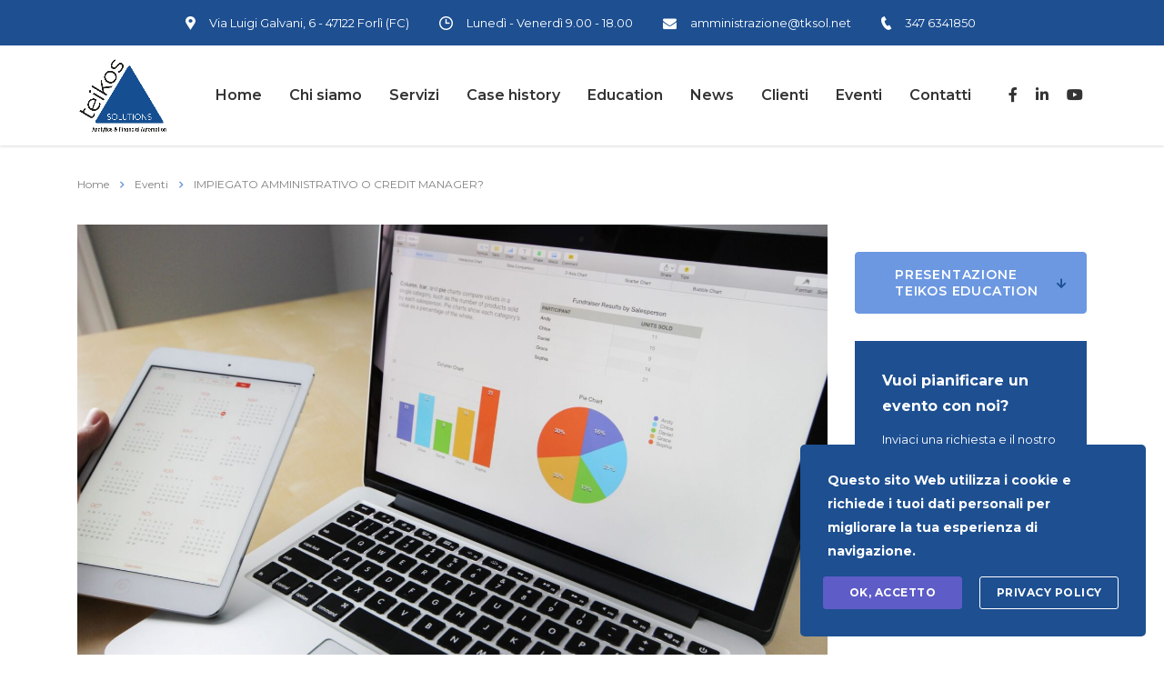

--- FILE ---
content_type: text/html; charset=UTF-8
request_url: https://tksol.net/eventi/impiegato-amministrativo-o-credit-manager/
body_size: 22035
content:
<!DOCTYPE html>
<html dir="ltr" lang="it-IT"
	prefix="og: https://ogp.me/ns#"  class="stm-site-preloader" class="no-js">
<head>
        <meta charset="UTF-8">
    <meta name="viewport" content="width=device-width, initial-scale=1">
    <link rel="profile" href="http://gmpg.org/xfn/11">
    <link rel="pingback" href="https://tksol.net/xmlrpc.php">
    <title>IMPIEGATO AMMINISTRATIVO O CREDIT MANAGER? - Teikos Solutions</title>

		<!-- All in One SEO 4.2.9 - aioseo.com -->
		<meta name="description" content="Impiegato amministrativo o credit manager? Automazione della collection per la gestione del rischio di credito." />
		<meta name="robots" content="max-image-preview:large" />
		<link rel="canonical" href="https://tksol.net/eventi/impiegato-amministrativo-o-credit-manager/" />
		<meta name="generator" content="All in One SEO (AIOSEO) 4.2.9 " />
		<meta property="og:locale" content="it_IT" />
		<meta property="og:site_name" content="Teikos Solutions - Metodologie e Soluzioni per l&#039;Automazione dei processi di Pianificazione Finanziaria e Controllo di Gestione" />
		<meta property="og:type" content="article" />
		<meta property="og:title" content="IMPIEGATO AMMINISTRATIVO O CREDIT MANAGER? - Teikos Solutions" />
		<meta property="og:description" content="Impiegato amministrativo o credit manager? Automazione della collection per la gestione del rischio di credito." />
		<meta property="og:url" content="https://tksol.net/eventi/impiegato-amministrativo-o-credit-manager/" />
		<meta property="article:published_time" content="2023-04-05T13:37:02+00:00" />
		<meta property="article:modified_time" content="2024-03-04T10:40:25+00:00" />
		<meta name="twitter:card" content="summary_large_image" />
		<meta name="twitter:title" content="IMPIEGATO AMMINISTRATIVO O CREDIT MANAGER? - Teikos Solutions" />
		<meta name="twitter:description" content="Impiegato amministrativo o credit manager? Automazione della collection per la gestione del rischio di credito." />
		<script type="application/ld+json" class="aioseo-schema">
			{"@context":"https:\/\/schema.org","@graph":[{"@type":"BreadcrumbList","@id":"https:\/\/tksol.net\/eventi\/impiegato-amministrativo-o-credit-manager\/#breadcrumblist","itemListElement":[{"@type":"ListItem","@id":"https:\/\/tksol.net\/#listItem","position":1,"item":{"@type":"WebPage","@id":"https:\/\/tksol.net\/","name":"Home","description":"Teikos Solutions realizza progetti di automazione dei processi di pianificazione economico finanziaria e controllo di gestione.","url":"https:\/\/tksol.net\/"},"nextItem":"https:\/\/tksol.net\/eventi\/impiegato-amministrativo-o-credit-manager\/#listItem"},{"@type":"ListItem","@id":"https:\/\/tksol.net\/eventi\/impiegato-amministrativo-o-credit-manager\/#listItem","position":2,"item":{"@type":"WebPage","@id":"https:\/\/tksol.net\/eventi\/impiegato-amministrativo-o-credit-manager\/","name":"IMPIEGATO AMMINISTRATIVO O CREDIT MANAGER?","description":"Impiegato amministrativo o credit manager? Automazione della collection per la gestione del rischio di credito.","url":"https:\/\/tksol.net\/eventi\/impiegato-amministrativo-o-credit-manager\/"},"previousItem":"https:\/\/tksol.net\/#listItem"}]},{"@type":"Organization","@id":"https:\/\/tksol.net\/#organization","name":"Teikos Solutions","url":"https:\/\/tksol.net\/"},{"@type":"Person","@id":"https:\/\/tksol.net\/author\/webmaster\/#author","url":"https:\/\/tksol.net\/author\/webmaster\/","name":"MARCO MARESI","image":{"@type":"ImageObject","@id":"https:\/\/tksol.net\/eventi\/impiegato-amministrativo-o-credit-manager\/#authorImage","url":"https:\/\/secure.gravatar.com\/avatar\/427ab28c96f866318c2a0166556d12f4?s=96&d=identicon&r=g","width":96,"height":96,"caption":"MARCO MARESI"}},{"@type":"WebPage","@id":"https:\/\/tksol.net\/eventi\/impiegato-amministrativo-o-credit-manager\/#webpage","url":"https:\/\/tksol.net\/eventi\/impiegato-amministrativo-o-credit-manager\/","name":"IMPIEGATO AMMINISTRATIVO O CREDIT MANAGER? - Teikos Solutions","description":"Impiegato amministrativo o credit manager? Automazione della collection per la gestione del rischio di credito.","inLanguage":"it-IT","isPartOf":{"@id":"https:\/\/tksol.net\/#website"},"breadcrumb":{"@id":"https:\/\/tksol.net\/eventi\/impiegato-amministrativo-o-credit-manager\/#breadcrumblist"},"author":{"@id":"https:\/\/tksol.net\/author\/webmaster\/#author"},"creator":{"@id":"https:\/\/tksol.net\/author\/webmaster\/#author"},"image":{"@type":"ImageObject","url":"https:\/\/tksol.net\/wp-content\/uploads\/2019\/09\/credit-scaled.jpg","@id":"https:\/\/tksol.net\/#mainImage","width":2560,"height":1707,"caption":"power bi"},"primaryImageOfPage":{"@id":"https:\/\/tksol.net\/eventi\/impiegato-amministrativo-o-credit-manager\/#mainImage"},"datePublished":"2023-04-05T13:37:02+00:00","dateModified":"2024-03-04T10:40:25+00:00"},{"@type":"WebSite","@id":"https:\/\/tksol.net\/#website","url":"https:\/\/tksol.net\/","name":"Teikos Solutions","description":"Metodologie e Soluzioni per l'Automazione dei processi di Pianificazione Finanziaria e Controllo di Gestione","inLanguage":"it-IT","publisher":{"@id":"https:\/\/tksol.net\/#organization"}}]}
		</script>
		<!-- All in One SEO -->

<link rel='dns-prefetch' href='//fonts.googleapis.com' />
<link rel="alternate" type="application/rss+xml" title="Teikos Solutions &raquo; Feed" href="https://tksol.net/feed/" />
<link rel="alternate" type="application/rss+xml" title="Teikos Solutions &raquo; Feed dei commenti" href="https://tksol.net/comments/feed/" />
		<!-- This site uses the Google Analytics by MonsterInsights plugin v8.11.0 - Using Analytics tracking - https://www.monsterinsights.com/ -->
							<script
				src="//www.googletagmanager.com/gtag/js?id=G-4QBNK3JGJL"  data-cfasync="false" data-wpfc-render="false" type="text/javascript" async></script>
			<script data-cfasync="false" data-wpfc-render="false" type="text/javascript">
				var mi_version = '8.11.0';
				var mi_track_user = true;
				var mi_no_track_reason = '';
				
								var disableStrs = [
										'ga-disable-G-4QBNK3JGJL',
														];

				/* Function to detect opted out users */
				function __gtagTrackerIsOptedOut() {
					for (var index = 0; index < disableStrs.length; index++) {
						if (document.cookie.indexOf(disableStrs[index] + '=true') > -1) {
							return true;
						}
					}

					return false;
				}

				/* Disable tracking if the opt-out cookie exists. */
				if (__gtagTrackerIsOptedOut()) {
					for (var index = 0; index < disableStrs.length; index++) {
						window[disableStrs[index]] = true;
					}
				}

				/* Opt-out function */
				function __gtagTrackerOptout() {
					for (var index = 0; index < disableStrs.length; index++) {
						document.cookie = disableStrs[index] + '=true; expires=Thu, 31 Dec 2099 23:59:59 UTC; path=/';
						window[disableStrs[index]] = true;
					}
				}

				if ('undefined' === typeof gaOptout) {
					function gaOptout() {
						__gtagTrackerOptout();
					}
				}
								window.dataLayer = window.dataLayer || [];

				window.MonsterInsightsDualTracker = {
					helpers: {},
					trackers: {},
				};
				if (mi_track_user) {
					function __gtagDataLayer() {
						dataLayer.push(arguments);
					}

					function __gtagTracker(type, name, parameters) {
						if (!parameters) {
							parameters = {};
						}

						if (parameters.send_to) {
							__gtagDataLayer.apply(null, arguments);
							return;
						}

						if (type === 'event') {
														parameters.send_to = monsterinsights_frontend.v4_id;
							var hookName = name;
							if (typeof parameters['event_category'] !== 'undefined') {
								hookName = parameters['event_category'] + ':' + name;
							}

							if (typeof MonsterInsightsDualTracker.trackers[hookName] !== 'undefined') {
								MonsterInsightsDualTracker.trackers[hookName](parameters);
							} else {
								__gtagDataLayer('event', name, parameters);
							}
							
													} else {
							__gtagDataLayer.apply(null, arguments);
						}
					}

					__gtagTracker('js', new Date());
					__gtagTracker('set', {
						'developer_id.dZGIzZG': true,
											});
										__gtagTracker('config', 'G-4QBNK3JGJL', {"forceSSL":"true","link_attribution":"true"} );
															window.gtag = __gtagTracker;										(function () {
						/* https://developers.google.com/analytics/devguides/collection/analyticsjs/ */
						/* ga and __gaTracker compatibility shim. */
						var noopfn = function () {
							return null;
						};
						var newtracker = function () {
							return new Tracker();
						};
						var Tracker = function () {
							return null;
						};
						var p = Tracker.prototype;
						p.get = noopfn;
						p.set = noopfn;
						p.send = function () {
							var args = Array.prototype.slice.call(arguments);
							args.unshift('send');
							__gaTracker.apply(null, args);
						};
						var __gaTracker = function () {
							var len = arguments.length;
							if (len === 0) {
								return;
							}
							var f = arguments[len - 1];
							if (typeof f !== 'object' || f === null || typeof f.hitCallback !== 'function') {
								if ('send' === arguments[0]) {
									var hitConverted, hitObject = false, action;
									if ('event' === arguments[1]) {
										if ('undefined' !== typeof arguments[3]) {
											hitObject = {
												'eventAction': arguments[3],
												'eventCategory': arguments[2],
												'eventLabel': arguments[4],
												'value': arguments[5] ? arguments[5] : 1,
											}
										}
									}
									if ('pageview' === arguments[1]) {
										if ('undefined' !== typeof arguments[2]) {
											hitObject = {
												'eventAction': 'page_view',
												'page_path': arguments[2],
											}
										}
									}
									if (typeof arguments[2] === 'object') {
										hitObject = arguments[2];
									}
									if (typeof arguments[5] === 'object') {
										Object.assign(hitObject, arguments[5]);
									}
									if ('undefined' !== typeof arguments[1].hitType) {
										hitObject = arguments[1];
										if ('pageview' === hitObject.hitType) {
											hitObject.eventAction = 'page_view';
										}
									}
									if (hitObject) {
										action = 'timing' === arguments[1].hitType ? 'timing_complete' : hitObject.eventAction;
										hitConverted = mapArgs(hitObject);
										__gtagTracker('event', action, hitConverted);
									}
								}
								return;
							}

							function mapArgs(args) {
								var arg, hit = {};
								var gaMap = {
									'eventCategory': 'event_category',
									'eventAction': 'event_action',
									'eventLabel': 'event_label',
									'eventValue': 'event_value',
									'nonInteraction': 'non_interaction',
									'timingCategory': 'event_category',
									'timingVar': 'name',
									'timingValue': 'value',
									'timingLabel': 'event_label',
									'page': 'page_path',
									'location': 'page_location',
									'title': 'page_title',
								};
								for (arg in args) {
																		if (!(!args.hasOwnProperty(arg) || !gaMap.hasOwnProperty(arg))) {
										hit[gaMap[arg]] = args[arg];
									} else {
										hit[arg] = args[arg];
									}
								}
								return hit;
							}

							try {
								f.hitCallback();
							} catch (ex) {
							}
						};
						__gaTracker.create = newtracker;
						__gaTracker.getByName = newtracker;
						__gaTracker.getAll = function () {
							return [];
						};
						__gaTracker.remove = noopfn;
						__gaTracker.loaded = true;
						window['__gaTracker'] = __gaTracker;
					})();
									} else {
										console.log("");
					(function () {
						function __gtagTracker() {
							return null;
						}

						window['__gtagTracker'] = __gtagTracker;
						window['gtag'] = __gtagTracker;
					})();
									}
			</script>
				<!-- / Google Analytics by MonsterInsights -->
		<script type="text/javascript">
window._wpemojiSettings = {"baseUrl":"https:\/\/s.w.org\/images\/core\/emoji\/14.0.0\/72x72\/","ext":".png","svgUrl":"https:\/\/s.w.org\/images\/core\/emoji\/14.0.0\/svg\/","svgExt":".svg","source":{"concatemoji":"https:\/\/tksol.net\/wp-includes\/js\/wp-emoji-release.min.js?ver=6.2.8"}};
/*! This file is auto-generated */
!function(e,a,t){var n,r,o,i=a.createElement("canvas"),p=i.getContext&&i.getContext("2d");function s(e,t){p.clearRect(0,0,i.width,i.height),p.fillText(e,0,0);e=i.toDataURL();return p.clearRect(0,0,i.width,i.height),p.fillText(t,0,0),e===i.toDataURL()}function c(e){var t=a.createElement("script");t.src=e,t.defer=t.type="text/javascript",a.getElementsByTagName("head")[0].appendChild(t)}for(o=Array("flag","emoji"),t.supports={everything:!0,everythingExceptFlag:!0},r=0;r<o.length;r++)t.supports[o[r]]=function(e){if(p&&p.fillText)switch(p.textBaseline="top",p.font="600 32px Arial",e){case"flag":return s("\ud83c\udff3\ufe0f\u200d\u26a7\ufe0f","\ud83c\udff3\ufe0f\u200b\u26a7\ufe0f")?!1:!s("\ud83c\uddfa\ud83c\uddf3","\ud83c\uddfa\u200b\ud83c\uddf3")&&!s("\ud83c\udff4\udb40\udc67\udb40\udc62\udb40\udc65\udb40\udc6e\udb40\udc67\udb40\udc7f","\ud83c\udff4\u200b\udb40\udc67\u200b\udb40\udc62\u200b\udb40\udc65\u200b\udb40\udc6e\u200b\udb40\udc67\u200b\udb40\udc7f");case"emoji":return!s("\ud83e\udef1\ud83c\udffb\u200d\ud83e\udef2\ud83c\udfff","\ud83e\udef1\ud83c\udffb\u200b\ud83e\udef2\ud83c\udfff")}return!1}(o[r]),t.supports.everything=t.supports.everything&&t.supports[o[r]],"flag"!==o[r]&&(t.supports.everythingExceptFlag=t.supports.everythingExceptFlag&&t.supports[o[r]]);t.supports.everythingExceptFlag=t.supports.everythingExceptFlag&&!t.supports.flag,t.DOMReady=!1,t.readyCallback=function(){t.DOMReady=!0},t.supports.everything||(n=function(){t.readyCallback()},a.addEventListener?(a.addEventListener("DOMContentLoaded",n,!1),e.addEventListener("load",n,!1)):(e.attachEvent("onload",n),a.attachEvent("onreadystatechange",function(){"complete"===a.readyState&&t.readyCallback()})),(e=t.source||{}).concatemoji?c(e.concatemoji):e.wpemoji&&e.twemoji&&(c(e.twemoji),c(e.wpemoji)))}(window,document,window._wpemojiSettings);
</script>
<style type="text/css">
img.wp-smiley,
img.emoji {
	display: inline !important;
	border: none !important;
	box-shadow: none !important;
	height: 1em !important;
	width: 1em !important;
	margin: 0 0.07em !important;
	vertical-align: -0.1em !important;
	background: none !important;
	padding: 0 !important;
}
</style>
	<link rel='stylesheet' id='sbi_styles-css' href='https://tksol.net/wp-content/plugins/instagram-feed/css/sbi-styles.min.css?ver=6.0.6' type='text/css' media='all' />
<link rel='stylesheet' id='wp-block-library-css' href='https://tksol.net/wp-includes/css/dist/block-library/style.min.css?ver=6.2.8' type='text/css' media='all' />
<link rel='stylesheet' id='wc-blocks-vendors-style-css' href='https://tksol.net/wp-content/plugins/woocommerce/packages/woocommerce-blocks/build/wc-blocks-vendors-style.css?ver=7.8.3' type='text/css' media='all' />
<link rel='stylesheet' id='wc-blocks-style-css' href='https://tksol.net/wp-content/plugins/woocommerce/packages/woocommerce-blocks/build/wc-blocks-style.css?ver=7.8.3' type='text/css' media='all' />
<link rel='stylesheet' id='classic-theme-styles-css' href='https://tksol.net/wp-includes/css/classic-themes.min.css?ver=6.2.8' type='text/css' media='all' />
<style id='global-styles-inline-css' type='text/css'>
body{--wp--preset--color--black: #000000;--wp--preset--color--cyan-bluish-gray: #abb8c3;--wp--preset--color--white: #ffffff;--wp--preset--color--pale-pink: #f78da7;--wp--preset--color--vivid-red: #cf2e2e;--wp--preset--color--luminous-vivid-orange: #ff6900;--wp--preset--color--luminous-vivid-amber: #fcb900;--wp--preset--color--light-green-cyan: #7bdcb5;--wp--preset--color--vivid-green-cyan: #00d084;--wp--preset--color--pale-cyan-blue: #8ed1fc;--wp--preset--color--vivid-cyan-blue: #0693e3;--wp--preset--color--vivid-purple: #9b51e0;--wp--preset--gradient--vivid-cyan-blue-to-vivid-purple: linear-gradient(135deg,rgba(6,147,227,1) 0%,rgb(155,81,224) 100%);--wp--preset--gradient--light-green-cyan-to-vivid-green-cyan: linear-gradient(135deg,rgb(122,220,180) 0%,rgb(0,208,130) 100%);--wp--preset--gradient--luminous-vivid-amber-to-luminous-vivid-orange: linear-gradient(135deg,rgba(252,185,0,1) 0%,rgba(255,105,0,1) 100%);--wp--preset--gradient--luminous-vivid-orange-to-vivid-red: linear-gradient(135deg,rgba(255,105,0,1) 0%,rgb(207,46,46) 100%);--wp--preset--gradient--very-light-gray-to-cyan-bluish-gray: linear-gradient(135deg,rgb(238,238,238) 0%,rgb(169,184,195) 100%);--wp--preset--gradient--cool-to-warm-spectrum: linear-gradient(135deg,rgb(74,234,220) 0%,rgb(151,120,209) 20%,rgb(207,42,186) 40%,rgb(238,44,130) 60%,rgb(251,105,98) 80%,rgb(254,248,76) 100%);--wp--preset--gradient--blush-light-purple: linear-gradient(135deg,rgb(255,206,236) 0%,rgb(152,150,240) 100%);--wp--preset--gradient--blush-bordeaux: linear-gradient(135deg,rgb(254,205,165) 0%,rgb(254,45,45) 50%,rgb(107,0,62) 100%);--wp--preset--gradient--luminous-dusk: linear-gradient(135deg,rgb(255,203,112) 0%,rgb(199,81,192) 50%,rgb(65,88,208) 100%);--wp--preset--gradient--pale-ocean: linear-gradient(135deg,rgb(255,245,203) 0%,rgb(182,227,212) 50%,rgb(51,167,181) 100%);--wp--preset--gradient--electric-grass: linear-gradient(135deg,rgb(202,248,128) 0%,rgb(113,206,126) 100%);--wp--preset--gradient--midnight: linear-gradient(135deg,rgb(2,3,129) 0%,rgb(40,116,252) 100%);--wp--preset--duotone--dark-grayscale: url('#wp-duotone-dark-grayscale');--wp--preset--duotone--grayscale: url('#wp-duotone-grayscale');--wp--preset--duotone--purple-yellow: url('#wp-duotone-purple-yellow');--wp--preset--duotone--blue-red: url('#wp-duotone-blue-red');--wp--preset--duotone--midnight: url('#wp-duotone-midnight');--wp--preset--duotone--magenta-yellow: url('#wp-duotone-magenta-yellow');--wp--preset--duotone--purple-green: url('#wp-duotone-purple-green');--wp--preset--duotone--blue-orange: url('#wp-duotone-blue-orange');--wp--preset--font-size--small: 13px;--wp--preset--font-size--medium: 20px;--wp--preset--font-size--large: 36px;--wp--preset--font-size--x-large: 42px;--wp--preset--spacing--20: 0.44rem;--wp--preset--spacing--30: 0.67rem;--wp--preset--spacing--40: 1rem;--wp--preset--spacing--50: 1.5rem;--wp--preset--spacing--60: 2.25rem;--wp--preset--spacing--70: 3.38rem;--wp--preset--spacing--80: 5.06rem;--wp--preset--shadow--natural: 6px 6px 9px rgba(0, 0, 0, 0.2);--wp--preset--shadow--deep: 12px 12px 50px rgba(0, 0, 0, 0.4);--wp--preset--shadow--sharp: 6px 6px 0px rgba(0, 0, 0, 0.2);--wp--preset--shadow--outlined: 6px 6px 0px -3px rgba(255, 255, 255, 1), 6px 6px rgba(0, 0, 0, 1);--wp--preset--shadow--crisp: 6px 6px 0px rgba(0, 0, 0, 1);}:where(.is-layout-flex){gap: 0.5em;}body .is-layout-flow > .alignleft{float: left;margin-inline-start: 0;margin-inline-end: 2em;}body .is-layout-flow > .alignright{float: right;margin-inline-start: 2em;margin-inline-end: 0;}body .is-layout-flow > .aligncenter{margin-left: auto !important;margin-right: auto !important;}body .is-layout-constrained > .alignleft{float: left;margin-inline-start: 0;margin-inline-end: 2em;}body .is-layout-constrained > .alignright{float: right;margin-inline-start: 2em;margin-inline-end: 0;}body .is-layout-constrained > .aligncenter{margin-left: auto !important;margin-right: auto !important;}body .is-layout-constrained > :where(:not(.alignleft):not(.alignright):not(.alignfull)){max-width: var(--wp--style--global--content-size);margin-left: auto !important;margin-right: auto !important;}body .is-layout-constrained > .alignwide{max-width: var(--wp--style--global--wide-size);}body .is-layout-flex{display: flex;}body .is-layout-flex{flex-wrap: wrap;align-items: center;}body .is-layout-flex > *{margin: 0;}:where(.wp-block-columns.is-layout-flex){gap: 2em;}.has-black-color{color: var(--wp--preset--color--black) !important;}.has-cyan-bluish-gray-color{color: var(--wp--preset--color--cyan-bluish-gray) !important;}.has-white-color{color: var(--wp--preset--color--white) !important;}.has-pale-pink-color{color: var(--wp--preset--color--pale-pink) !important;}.has-vivid-red-color{color: var(--wp--preset--color--vivid-red) !important;}.has-luminous-vivid-orange-color{color: var(--wp--preset--color--luminous-vivid-orange) !important;}.has-luminous-vivid-amber-color{color: var(--wp--preset--color--luminous-vivid-amber) !important;}.has-light-green-cyan-color{color: var(--wp--preset--color--light-green-cyan) !important;}.has-vivid-green-cyan-color{color: var(--wp--preset--color--vivid-green-cyan) !important;}.has-pale-cyan-blue-color{color: var(--wp--preset--color--pale-cyan-blue) !important;}.has-vivid-cyan-blue-color{color: var(--wp--preset--color--vivid-cyan-blue) !important;}.has-vivid-purple-color{color: var(--wp--preset--color--vivid-purple) !important;}.has-black-background-color{background-color: var(--wp--preset--color--black) !important;}.has-cyan-bluish-gray-background-color{background-color: var(--wp--preset--color--cyan-bluish-gray) !important;}.has-white-background-color{background-color: var(--wp--preset--color--white) !important;}.has-pale-pink-background-color{background-color: var(--wp--preset--color--pale-pink) !important;}.has-vivid-red-background-color{background-color: var(--wp--preset--color--vivid-red) !important;}.has-luminous-vivid-orange-background-color{background-color: var(--wp--preset--color--luminous-vivid-orange) !important;}.has-luminous-vivid-amber-background-color{background-color: var(--wp--preset--color--luminous-vivid-amber) !important;}.has-light-green-cyan-background-color{background-color: var(--wp--preset--color--light-green-cyan) !important;}.has-vivid-green-cyan-background-color{background-color: var(--wp--preset--color--vivid-green-cyan) !important;}.has-pale-cyan-blue-background-color{background-color: var(--wp--preset--color--pale-cyan-blue) !important;}.has-vivid-cyan-blue-background-color{background-color: var(--wp--preset--color--vivid-cyan-blue) !important;}.has-vivid-purple-background-color{background-color: var(--wp--preset--color--vivid-purple) !important;}.has-black-border-color{border-color: var(--wp--preset--color--black) !important;}.has-cyan-bluish-gray-border-color{border-color: var(--wp--preset--color--cyan-bluish-gray) !important;}.has-white-border-color{border-color: var(--wp--preset--color--white) !important;}.has-pale-pink-border-color{border-color: var(--wp--preset--color--pale-pink) !important;}.has-vivid-red-border-color{border-color: var(--wp--preset--color--vivid-red) !important;}.has-luminous-vivid-orange-border-color{border-color: var(--wp--preset--color--luminous-vivid-orange) !important;}.has-luminous-vivid-amber-border-color{border-color: var(--wp--preset--color--luminous-vivid-amber) !important;}.has-light-green-cyan-border-color{border-color: var(--wp--preset--color--light-green-cyan) !important;}.has-vivid-green-cyan-border-color{border-color: var(--wp--preset--color--vivid-green-cyan) !important;}.has-pale-cyan-blue-border-color{border-color: var(--wp--preset--color--pale-cyan-blue) !important;}.has-vivid-cyan-blue-border-color{border-color: var(--wp--preset--color--vivid-cyan-blue) !important;}.has-vivid-purple-border-color{border-color: var(--wp--preset--color--vivid-purple) !important;}.has-vivid-cyan-blue-to-vivid-purple-gradient-background{background: var(--wp--preset--gradient--vivid-cyan-blue-to-vivid-purple) !important;}.has-light-green-cyan-to-vivid-green-cyan-gradient-background{background: var(--wp--preset--gradient--light-green-cyan-to-vivid-green-cyan) !important;}.has-luminous-vivid-amber-to-luminous-vivid-orange-gradient-background{background: var(--wp--preset--gradient--luminous-vivid-amber-to-luminous-vivid-orange) !important;}.has-luminous-vivid-orange-to-vivid-red-gradient-background{background: var(--wp--preset--gradient--luminous-vivid-orange-to-vivid-red) !important;}.has-very-light-gray-to-cyan-bluish-gray-gradient-background{background: var(--wp--preset--gradient--very-light-gray-to-cyan-bluish-gray) !important;}.has-cool-to-warm-spectrum-gradient-background{background: var(--wp--preset--gradient--cool-to-warm-spectrum) !important;}.has-blush-light-purple-gradient-background{background: var(--wp--preset--gradient--blush-light-purple) !important;}.has-blush-bordeaux-gradient-background{background: var(--wp--preset--gradient--blush-bordeaux) !important;}.has-luminous-dusk-gradient-background{background: var(--wp--preset--gradient--luminous-dusk) !important;}.has-pale-ocean-gradient-background{background: var(--wp--preset--gradient--pale-ocean) !important;}.has-electric-grass-gradient-background{background: var(--wp--preset--gradient--electric-grass) !important;}.has-midnight-gradient-background{background: var(--wp--preset--gradient--midnight) !important;}.has-small-font-size{font-size: var(--wp--preset--font-size--small) !important;}.has-medium-font-size{font-size: var(--wp--preset--font-size--medium) !important;}.has-large-font-size{font-size: var(--wp--preset--font-size--large) !important;}.has-x-large-font-size{font-size: var(--wp--preset--font-size--x-large) !important;}
.wp-block-navigation a:where(:not(.wp-element-button)){color: inherit;}
:where(.wp-block-columns.is-layout-flex){gap: 2em;}
.wp-block-pullquote{font-size: 1.5em;line-height: 1.6;}
</style>
<link rel='stylesheet' id='contact-form-7-css' href='https://tksol.net/wp-content/plugins/contact-form-7/includes/css/styles.css?ver=5.7.7' type='text/css' media='all' />
<style id='contact-form-7-inline-css' type='text/css'>
.wpcf7 .wpcf7-recaptcha iframe {margin-bottom: 0;}.wpcf7 .wpcf7-recaptcha[data-align="center"] > div {margin: 0 auto;}.wpcf7 .wpcf7-recaptcha[data-align="right"] > div {margin: 0 0 0 auto;}
</style>
<link rel='stylesheet' id='stm-stm-css' href='https://tksol.net/wp-content/uploads/stm_fonts/stm/stm.css?ver=1.0' type='text/css' media='all' />
<link rel='stylesheet' id='stm_zoom_main-css' href='https://tksol.net/wp-content/plugins/eroom-zoom-meetings-webinar/assets/css/frontend/main.css?ver=1.4.0' type='text/css' media='all' />
<link rel='stylesheet' id='tp_twitter_plugin_css-css' href='https://tksol.net/wp-content/plugins/recent-tweets-widget/tp_twitter_plugin.css?ver=1.0' type='text/css' media='screen' />
<link rel='stylesheet' id='woocommerce-layout-css' href='https://tksol.net/wp-content/plugins/woocommerce/assets/css/woocommerce-layout.css?ver=6.7.0' type='text/css' media='all' />
<link rel='stylesheet' id='woocommerce-smallscreen-css' href='https://tksol.net/wp-content/plugins/woocommerce/assets/css/woocommerce-smallscreen.css?ver=6.7.0' type='text/css' media='only screen and (max-width: 768px)' />
<link rel='stylesheet' id='woocommerce-general-css' href='https://tksol.net/wp-content/plugins/woocommerce/assets/css/woocommerce.css?ver=6.7.0' type='text/css' media='all' />
<style id='woocommerce-inline-inline-css' type='text/css'>
.woocommerce form .form-row .required { visibility: visible; }
</style>
<link rel='stylesheet' id='font-awesome-min-css' href='https://tksol.net/wp-content/plugins/eroom-zoom-meetings-webinar/nuxy/metaboxes/assets/vendors/font-awesome.min.css?ver=1768923959' type='text/css' media='all' />
<link rel='stylesheet' id='stm-gdpr-styles-css' href='https://tksol.net/wp-content/plugins/stm-gdpr-compliance/assets/css/styles.css?ver=6.2.8' type='text/css' media='all' />
<link rel='stylesheet' id='bootstrap-css' href='https://tksol.net/wp-content/themes/consulting/assets/css/bootstrap.min.css?ver=6.3.1' type='text/css' media='all' />
<link rel='stylesheet' id='vc_font_awesome_5_shims-css' href='https://tksol.net/wp-content/plugins/js_composer/assets/lib/bower/font-awesome/css/v4-shims.min.css?ver=6.9.0' type='text/css' media='all' />
<style id='vc_font_awesome_5_shims-inline-css' type='text/css'>
body #wrapper .fa.fa-facebook{font-family:'Font Awesome 5 Brands' !important;}
</style>
<link rel='stylesheet' id='vc_font_awesome_5-css' href='https://tksol.net/wp-content/plugins/js_composer/assets/lib/bower/font-awesome/css/all.min.css?ver=6.9.0' type='text/css' media='all' />
<style id='vc_font_awesome_5-inline-css' type='text/css'>
body #wrapper .fa.fa-map-marker{font-family:'FontAwesome' !important;} body .fa.fa-map-marker:before{content:"\f041"}
</style>
<link rel='stylesheet' id='font-awesome-css' href='https://tksol.net/wp-content/themes/consulting/assets/css/font-awesome.min.css?ver=6.3.1' type='text/css' media='all' />
<link rel='stylesheet' id='consulting-style-css' href='https://tksol.net/wp-content/themes/consulting/style.css?ver=6.3.1' type='text/css' media='all' />
<link rel='stylesheet' id='consulting-layout-css' href='https://tksol.net/wp-content/themes/consulting/assets/css/layouts/layout_ankara/main.css?ver=6.3.1' type='text/css' media='all' />
<style id='consulting-layout-inline-css' type='text/css'>
.page_title{ color: rgba(255,255,255,1) !important; color: url(http://r) !important; background-repeat: no-repeat !important; background-repeat: url(http://n) !important; }.mtc, .mtc_h:hover{
					color: #333333!important
				}.stc, .stc_h:hover{
					color: #73c73b!important
				}.ttc, .ttc_h:hover{
					color: #607d8b!important
				}.mbc, .mbc_h:hover, .stm-search .stm_widget_search button{
					background-color: #333333!important
				}.sbc, .sbc_h:hover{
					background-color: #73c73b!important
				}.tbc, .tbc_h:hover{
					background-color: #607d8b!important
				}.mbdc, .mbdc_h:hover{
					border-color: #333333!important
				}.sbdc, .sbdc_h:hover{
					border-color: #73c73b!important
				}.tbdc, .tbdc_h:hover{
					border-color: #607d8b!important
				}
</style>
<link rel='stylesheet' id='select2-css' href='https://tksol.net/wp-content/themes/consulting/assets/css/select2.min.css?ver=6.3.1' type='text/css' media='all' />
<link rel='stylesheet' id='header_builder-css' href='https://tksol.net/wp-content/themes/consulting/assets/css/header_builder.css?ver=6.3.1' type='text/css' media='all' />
<link rel='stylesheet' id='consulting-default-font-css' href='https://fonts.googleapis.com/css?family=Montserrat%3A100%2C100italic%2C200%2C200italic%2C300%2C300italic%2Cregular%2Citalic%2C500%2C500italic%2C600%2C600italic%2C700%2C700italic%2C800%2C800italic%2C900%2C900italic&#038;ver=6.3.1' type='text/css' media='all' />
<link rel='stylesheet' id='stm-skin-custom-generated-css' href='https://tksol.net/wp-content/uploads/stm_uploads/skin-custom.css?ver=335117' type='text/css' media='all' />
<link rel='stylesheet' id='consulting-theme-options-css' href='https://tksol.net/wp-content/uploads/stm_uploads/theme_options.css?ver=6.3.1' type='text/css' media='all' />
<link rel='stylesheet' id='consulting-global-styles-css' href='https://tksol.net/wp-content/themes/consulting/assets/css/layouts/global_styles/main.css?ver=6.3.1' type='text/css' media='all' />
<style id='consulting-global-styles-inline-css' type='text/css'>

    
        .elementor-widget-video .eicon-play {
            border-color: #1D4F91;
            background-color: #1D4F91;
        }

        .elementor-widget-wp-widget-nav_menu ul li,
        .elementor-widget-wp-widget-nav_menu ul li a {
            color: #1D4F91;
        }

        .elementor-widget-wp-widget-nav_menu ul li.current-cat:hover>a,
        .elementor-widget-wp-widget-nav_menu ul li.current-cat>a,
        .elementor-widget-wp-widget-nav_menu ul li.current-menu-item:hover>a,
        .elementor-widget-wp-widget-nav_menu ul li.current-menu-item>a,
        .elementor-widget-wp-widget-nav_menu ul li.current_page_item:hover>a,
        .elementor-widget-wp-widget-nav_menu ul li.current_page_item>a,
        .elementor-widget-wp-widget-nav_menu ul li:hover>a {
            border-left-color: #6c98e1;
        }

        div.elementor-widget-button a.elementor-button,
        div.elementor-widget-button .elementor-button {
            background-color: #1D4F91;
        }

        div.elementor-widget-button a.elementor-button:hover,
        div.elementor-widget-button .elementor-button:hover {
            background-color: #1D4F91;
            color: #1D4F91;
        }

        .elementor-default .elementor-text-editor ul:not(.elementor-editor-element-settings) li:before,
        .elementor-default .elementor-widget-text-editor ul:not(.elementor-editor-element-settings) li:before {
            color: #6c98e1;
        }

        .consulting_elementor_wrapper .elementor-tabs .elementor-tabs-content-wrapper .elementor-tab-mobile-title,
        .consulting_elementor_wrapper .elementor-tabs .elementor-tabs-wrapper .elementor-tab-title {
            background-color: #1D4F91;
        }

        .consulting_elementor_wrapper .elementor-tabs .elementor-tabs-content-wrapper .elementor-tab-mobile-title,
        .consulting_elementor_wrapper .elementor-tabs .elementor-tabs-wrapper .elementor-tab-title a {
            color: #1D4F91;
        }

        .consulting_elementor_wrapper .elementor-tabs .elementor-tabs-content-wrapper .elementor-tab-mobile-title.elementor-active,
        .consulting_elementor_wrapper .elementor-tabs .elementor-tabs-wrapper .elementor-tab-title.elementor-active {
            background-color: #1D4F91;
        }

        .consulting_elementor_wrapper .elementor-tabs .elementor-tabs-content-wrapper .elementor-tab-mobile-title.elementor-active,
        .consulting_elementor_wrapper .elementor-tabs .elementor-tabs-wrapper .elementor-tab-title.elementor-active a {
            color: #1D4F91;
        }

        .radial-progress .circle .mask .fill {
            background-color: #1D4F91;
        }

        html body #header .top_bar {
            background-color: rgba(29,79,145,1);
        }
        html body #header .top_bar .container .lang_sel>ul>li .lang_sel_sel,
        html body #header .top_bar .container .lang_sel>ul>li>ul a {
            color: #ffffff;
        }
        html body #header .top_bar .container .lang_sel>ul>li .lang_sel_sel:after {
            border-top: 5px solid #ffffff;
        }
        html body #header .top_bar .container .lang_sel>ul>li>ul {
            background-color: #1D4F91;
        }
        html body #header .top_bar .container .lang_sel>ul>li>ul a:hover {
            background-color: #6c98e1;
        }
        html body #header .top_bar .container .top_bar_cart .count {
            background-color: ;
        }
        html body #header .top_bar .container .top_bar_cart a {
            color: ;
        }
        html body #header .top_bar .container .top_bar_search .search-icon {
            color: ;
        }
        html body #header .top_bar .container .top_bar_socials a {
            color: ;
        }
        html body #header .top_bar .container .top_bar_socials a:hover {
            color: ;
        }
        html body #header .top_bar .container .top_bar_info_wr .top_bar_info li,
        html body #header .top_bar .container .top_bar_info_wr .top_bar_info_switcher ul li a {
            color: #ffffff;
        }
        html body #header .top_bar .container .top_bar_info_wr .top_bar_info_switcher {
            background-color: #1D4F91;
        }
        html body #header .top_bar .container .top_bar_info_wr .top_bar_info_switcher .active:after {
            border-top: 5px solid #1D4F91;
        }
        html body #header .top_bar .container .top_bar_info_wr .top_bar_info_switcher ul {
            background-color: #1D4F91;
        }
        html body #header .top_bar .container .top_bar_info_wr .top_bar_info_switcher ul li a:hover {
            background-color: #6c98e1;
        }

    

    
</style>
<link rel='stylesheet' id='stm_megamenu-css' href='https://tksol.net/wp-content/themes/consulting/inc/megamenu/assets/css/megamenu.css?ver=6.2.8' type='text/css' media='all' />
<link rel='stylesheet' id='js_composer_front-css' href='https://tksol.net/wp-content/plugins/js_composer/assets/css/js_composer.min.css?ver=6.9.0' type='text/css' media='all' />
<link rel='stylesheet' id='stm_hb_main-css' href='https://tksol.net/wp-content/plugins/pearl-header-builder/assets/frontend/assets/css/header/main.css?ver=1.0' type='text/css' media='all' />
<link rel='stylesheet' id='stm_hb_sticky-css' href='https://tksol.net/wp-content/plugins/pearl-header-builder/assets/frontend/assets/vendor/sticky.css?ver=1.0' type='text/css' media='all' />
<link rel='stylesheet' id='fontawesome-css' href='https://tksol.net/wp-content/plugins/pearl-header-builder/assets/frontend/assets/css/font-awesome.min.css?ver=1.0' type='text/css' media='all' />
<script type='text/javascript' src='https://tksol.net/wp-content/plugins/google-analytics-for-wordpress/assets/js/frontend-gtag.min.js?ver=8.11.0' id='monsterinsights-frontend-script-js'></script>
<script data-cfasync="false" data-wpfc-render="false" type="text/javascript" id='monsterinsights-frontend-script-js-extra'>/* <![CDATA[ */
var monsterinsights_frontend = {"js_events_tracking":"true","download_extensions":"doc,pdf,ppt,zip,xls,docx,pptx,xlsx","inbound_paths":"[{\"path\":\"\\\/go\\\/\",\"label\":\"affiliate\"},{\"path\":\"\\\/recommend\\\/\",\"label\":\"affiliate\"}]","home_url":"https:\/\/tksol.net","hash_tracking":"false","ua":"","v4_id":"G-4QBNK3JGJL"};/* ]]> */
</script>
<script type='text/javascript' src='https://tksol.net/wp-includes/js/jquery/jquery.min.js?ver=3.6.4' id='jquery-core-js'></script>
<script type='text/javascript' src='https://tksol.net/wp-includes/js/jquery/jquery-migrate.min.js?ver=3.4.0' id='jquery-migrate-js'></script>
<script type='text/javascript' src='https://tksol.net/wp-content/plugins/woocommerce/assets/js/jquery-blockui/jquery.blockUI.min.js?ver=2.7.0-wc.6.7.0' id='jquery-blockui-js'></script>
<script type='text/javascript' id='wc-add-to-cart-js-extra'>
/* <![CDATA[ */
var wc_add_to_cart_params = {"ajax_url":"\/wp-admin\/admin-ajax.php","wc_ajax_url":"\/?wc-ajax=%%endpoint%%","i18n_view_cart":"Visualizza carrello","cart_url":"https:\/\/tksol.net","is_cart":"","cart_redirect_after_add":"no"};
/* ]]> */
</script>
<script type='text/javascript' src='https://tksol.net/wp-content/plugins/woocommerce/assets/js/frontend/add-to-cart.min.js?ver=6.7.0' id='wc-add-to-cart-js'></script>
<script type='text/javascript' src='https://tksol.net/wp-content/plugins/js_composer/assets/js/vendors/woocommerce-add-to-cart.js?ver=6.9.0' id='vc_woocommerce-add-to-cart-js-js'></script>
<script type='text/javascript' src='https://tksol.net/wp-content/themes/consulting/inc/megamenu/assets/js/megamenu.js?ver=6.2.8' id='stm_megamenu-js'></script>
<link rel="https://api.w.org/" href="https://tksol.net/wp-json/" /><link rel="EditURI" type="application/rsd+xml" title="RSD" href="https://tksol.net/xmlrpc.php?rsd" />
<link rel="wlwmanifest" type="application/wlwmanifest+xml" href="https://tksol.net/wp-includes/wlwmanifest.xml" />
<meta name="generator" content="WordPress 6.2.8" />
<meta name="generator" content="WooCommerce 6.7.0" />
<link rel='shortlink' href='https://tksol.net/?p=8242' />
<link rel="alternate" type="application/json+oembed" href="https://tksol.net/wp-json/oembed/1.0/embed?url=https%3A%2F%2Ftksol.net%2Feventi%2Fimpiegato-amministrativo-o-credit-manager%2F" />
<link rel="alternate" type="text/xml+oembed" href="https://tksol.net/wp-json/oembed/1.0/embed?url=https%3A%2F%2Ftksol.net%2Feventi%2Fimpiegato-amministrativo-o-credit-manager%2F&#038;format=xml" />
<script type="text/javascript">window.ccb_nonces = {"ccb_paypal":"58eb55714a","ccb_stripe":"b38b8966e3","ccb_contact_form":"7971be41c3","ccb_woo_checkout":"a0ebb274bf","ccb_add_order":"6cbc30b515","ccb_orders":"8348939818","ccb_update_order":"d8604c79ed"};</script>		<script>
			var daysStr = "Days";
			var hoursStr = "Hours";
			var minutesStr = "Minutes";
			var secondsStr = "Seconds";
		</script>
			<script type="text/javascript">
		var stm_wpcfto_ajaxurl = 'https://tksol.net/wp-admin/admin-ajax.php';
	</script>

	<style>
		.vue_is_disabled {
			display: none;
		}
	</style>
		<script>
		var stm_wpcfto_nonces = {"wpcfto_save_settings":"ee0f4342cd","get_image_url":"27376d2b8a","wpcfto_upload_file":"67ee1d90ae","wpcfto_search_posts":"e382af0ce9"};
	</script>
			<script type="text/javascript">
			var ajaxurl = 'https://tksol.net/wp-admin/admin-ajax.php';
			var stm_ajax_load_events = 'e26ee89230';
			var stm_ajax_load_portfolio = '0beb7f975e';
			var stm_ajax_add_event_member_sc = '9d4aa91a54';
			var stm_custom_register = 'f430c0b46f';
			var stm_get_prices = 'a3d9026af5';
			var stm_get_history = 'cd07fc51ce';
			var stm_ajax_add_review = '94dbe87c9c';
		</script>
			<noscript><style>.woocommerce-product-gallery{ opacity: 1 !important; }</style></noscript>
	<style type="text/css">.recentcomments a{display:inline !important;padding:0 !important;margin:0 !important;}</style>		<style>
			#wp-admin-bar-consulting_settings			img {
				max-width: 25px;
				vertical-align: top;
				position: relative;
				top: 3px;
			}
		</style>
		<meta name="generator" content="Powered by WPBakery Page Builder - drag and drop page builder for WordPress."/>
<meta name="generator" content="Powered by Slider Revolution 6.5.19 - responsive, Mobile-Friendly Slider Plugin for WordPress with comfortable drag and drop interface." />
<link rel="icon" href="https://tksol.net/wp-content/uploads/2019/09/cropped-Teikos-logo-2022-bianco-32x32.jpg" sizes="32x32" />
<link rel="icon" href="https://tksol.net/wp-content/uploads/2019/09/cropped-Teikos-logo-2022-bianco-192x192.jpg" sizes="192x192" />
<link rel="apple-touch-icon" href="https://tksol.net/wp-content/uploads/2019/09/cropped-Teikos-logo-2022-bianco-180x180.jpg" />
<meta name="msapplication-TileImage" content="https://tksol.net/wp-content/uploads/2019/09/cropped-Teikos-logo-2022-bianco-270x270.jpg" />
<script>function setREVStartSize(e){
			//window.requestAnimationFrame(function() {
				window.RSIW = window.RSIW===undefined ? window.innerWidth : window.RSIW;
				window.RSIH = window.RSIH===undefined ? window.innerHeight : window.RSIH;
				try {
					var pw = document.getElementById(e.c).parentNode.offsetWidth,
						newh;
					pw = pw===0 || isNaN(pw) ? window.RSIW : pw;
					e.tabw = e.tabw===undefined ? 0 : parseInt(e.tabw);
					e.thumbw = e.thumbw===undefined ? 0 : parseInt(e.thumbw);
					e.tabh = e.tabh===undefined ? 0 : parseInt(e.tabh);
					e.thumbh = e.thumbh===undefined ? 0 : parseInt(e.thumbh);
					e.tabhide = e.tabhide===undefined ? 0 : parseInt(e.tabhide);
					e.thumbhide = e.thumbhide===undefined ? 0 : parseInt(e.thumbhide);
					e.mh = e.mh===undefined || e.mh=="" || e.mh==="auto" ? 0 : parseInt(e.mh,0);
					if(e.layout==="fullscreen" || e.l==="fullscreen")
						newh = Math.max(e.mh,window.RSIH);
					else{
						e.gw = Array.isArray(e.gw) ? e.gw : [e.gw];
						for (var i in e.rl) if (e.gw[i]===undefined || e.gw[i]===0) e.gw[i] = e.gw[i-1];
						e.gh = e.el===undefined || e.el==="" || (Array.isArray(e.el) && e.el.length==0)? e.gh : e.el;
						e.gh = Array.isArray(e.gh) ? e.gh : [e.gh];
						for (var i in e.rl) if (e.gh[i]===undefined || e.gh[i]===0) e.gh[i] = e.gh[i-1];
											
						var nl = new Array(e.rl.length),
							ix = 0,
							sl;
						e.tabw = e.tabhide>=pw ? 0 : e.tabw;
						e.thumbw = e.thumbhide>=pw ? 0 : e.thumbw;
						e.tabh = e.tabhide>=pw ? 0 : e.tabh;
						e.thumbh = e.thumbhide>=pw ? 0 : e.thumbh;
						for (var i in e.rl) nl[i] = e.rl[i]<window.RSIW ? 0 : e.rl[i];
						sl = nl[0];
						for (var i in nl) if (sl>nl[i] && nl[i]>0) { sl = nl[i]; ix=i;}
						var m = pw>(e.gw[ix]+e.tabw+e.thumbw) ? 1 : (pw-(e.tabw+e.thumbw)) / (e.gw[ix]);
						newh =  (e.gh[ix] * m) + (e.tabh + e.thumbh);
					}
					var el = document.getElementById(e.c);
					if (el!==null && el) el.style.height = newh+"px";
					el = document.getElementById(e.c+"_wrapper");
					if (el!==null && el) {
						el.style.height = newh+"px";
						el.style.display = "block";
					}
				} catch(e){
					console.log("Failure at Presize of Slider:" + e)
				}
			//});
		  };</script>
<noscript><style> .wpb_animate_when_almost_visible { opacity: 1; }</style></noscript>    </head>
<body class="stm_event-template-default single single-stm_event postid-8242 theme-consulting woocommerce-no-js site_layout_ankara show-mobile-switcher  default_header_builder header_style_2 mobile_grid_landscape vc_sidebar_page eroom-enabled wpb-js-composer js-comp-ver-6.9.0 vc_responsive">

<svg xmlns="http://www.w3.org/2000/svg" viewBox="0 0 0 0" width="0" height="0" focusable="false" role="none" style="visibility: hidden; position: absolute; left: -9999px; overflow: hidden;" ><defs><filter id="wp-duotone-dark-grayscale"><feColorMatrix color-interpolation-filters="sRGB" type="matrix" values=" .299 .587 .114 0 0 .299 .587 .114 0 0 .299 .587 .114 0 0 .299 .587 .114 0 0 " /><feComponentTransfer color-interpolation-filters="sRGB" ><feFuncR type="table" tableValues="0 0.49803921568627" /><feFuncG type="table" tableValues="0 0.49803921568627" /><feFuncB type="table" tableValues="0 0.49803921568627" /><feFuncA type="table" tableValues="1 1" /></feComponentTransfer><feComposite in2="SourceGraphic" operator="in" /></filter></defs></svg><svg xmlns="http://www.w3.org/2000/svg" viewBox="0 0 0 0" width="0" height="0" focusable="false" role="none" style="visibility: hidden; position: absolute; left: -9999px; overflow: hidden;" ><defs><filter id="wp-duotone-grayscale"><feColorMatrix color-interpolation-filters="sRGB" type="matrix" values=" .299 .587 .114 0 0 .299 .587 .114 0 0 .299 .587 .114 0 0 .299 .587 .114 0 0 " /><feComponentTransfer color-interpolation-filters="sRGB" ><feFuncR type="table" tableValues="0 1" /><feFuncG type="table" tableValues="0 1" /><feFuncB type="table" tableValues="0 1" /><feFuncA type="table" tableValues="1 1" /></feComponentTransfer><feComposite in2="SourceGraphic" operator="in" /></filter></defs></svg><svg xmlns="http://www.w3.org/2000/svg" viewBox="0 0 0 0" width="0" height="0" focusable="false" role="none" style="visibility: hidden; position: absolute; left: -9999px; overflow: hidden;" ><defs><filter id="wp-duotone-purple-yellow"><feColorMatrix color-interpolation-filters="sRGB" type="matrix" values=" .299 .587 .114 0 0 .299 .587 .114 0 0 .299 .587 .114 0 0 .299 .587 .114 0 0 " /><feComponentTransfer color-interpolation-filters="sRGB" ><feFuncR type="table" tableValues="0.54901960784314 0.98823529411765" /><feFuncG type="table" tableValues="0 1" /><feFuncB type="table" tableValues="0.71764705882353 0.25490196078431" /><feFuncA type="table" tableValues="1 1" /></feComponentTransfer><feComposite in2="SourceGraphic" operator="in" /></filter></defs></svg><svg xmlns="http://www.w3.org/2000/svg" viewBox="0 0 0 0" width="0" height="0" focusable="false" role="none" style="visibility: hidden; position: absolute; left: -9999px; overflow: hidden;" ><defs><filter id="wp-duotone-blue-red"><feColorMatrix color-interpolation-filters="sRGB" type="matrix" values=" .299 .587 .114 0 0 .299 .587 .114 0 0 .299 .587 .114 0 0 .299 .587 .114 0 0 " /><feComponentTransfer color-interpolation-filters="sRGB" ><feFuncR type="table" tableValues="0 1" /><feFuncG type="table" tableValues="0 0.27843137254902" /><feFuncB type="table" tableValues="0.5921568627451 0.27843137254902" /><feFuncA type="table" tableValues="1 1" /></feComponentTransfer><feComposite in2="SourceGraphic" operator="in" /></filter></defs></svg><svg xmlns="http://www.w3.org/2000/svg" viewBox="0 0 0 0" width="0" height="0" focusable="false" role="none" style="visibility: hidden; position: absolute; left: -9999px; overflow: hidden;" ><defs><filter id="wp-duotone-midnight"><feColorMatrix color-interpolation-filters="sRGB" type="matrix" values=" .299 .587 .114 0 0 .299 .587 .114 0 0 .299 .587 .114 0 0 .299 .587 .114 0 0 " /><feComponentTransfer color-interpolation-filters="sRGB" ><feFuncR type="table" tableValues="0 0" /><feFuncG type="table" tableValues="0 0.64705882352941" /><feFuncB type="table" tableValues="0 1" /><feFuncA type="table" tableValues="1 1" /></feComponentTransfer><feComposite in2="SourceGraphic" operator="in" /></filter></defs></svg><svg xmlns="http://www.w3.org/2000/svg" viewBox="0 0 0 0" width="0" height="0" focusable="false" role="none" style="visibility: hidden; position: absolute; left: -9999px; overflow: hidden;" ><defs><filter id="wp-duotone-magenta-yellow"><feColorMatrix color-interpolation-filters="sRGB" type="matrix" values=" .299 .587 .114 0 0 .299 .587 .114 0 0 .299 .587 .114 0 0 .299 .587 .114 0 0 " /><feComponentTransfer color-interpolation-filters="sRGB" ><feFuncR type="table" tableValues="0.78039215686275 1" /><feFuncG type="table" tableValues="0 0.94901960784314" /><feFuncB type="table" tableValues="0.35294117647059 0.47058823529412" /><feFuncA type="table" tableValues="1 1" /></feComponentTransfer><feComposite in2="SourceGraphic" operator="in" /></filter></defs></svg><svg xmlns="http://www.w3.org/2000/svg" viewBox="0 0 0 0" width="0" height="0" focusable="false" role="none" style="visibility: hidden; position: absolute; left: -9999px; overflow: hidden;" ><defs><filter id="wp-duotone-purple-green"><feColorMatrix color-interpolation-filters="sRGB" type="matrix" values=" .299 .587 .114 0 0 .299 .587 .114 0 0 .299 .587 .114 0 0 .299 .587 .114 0 0 " /><feComponentTransfer color-interpolation-filters="sRGB" ><feFuncR type="table" tableValues="0.65098039215686 0.40392156862745" /><feFuncG type="table" tableValues="0 1" /><feFuncB type="table" tableValues="0.44705882352941 0.4" /><feFuncA type="table" tableValues="1 1" /></feComponentTransfer><feComposite in2="SourceGraphic" operator="in" /></filter></defs></svg><svg xmlns="http://www.w3.org/2000/svg" viewBox="0 0 0 0" width="0" height="0" focusable="false" role="none" style="visibility: hidden; position: absolute; left: -9999px; overflow: hidden;" ><defs><filter id="wp-duotone-blue-orange"><feColorMatrix color-interpolation-filters="sRGB" type="matrix" values=" .299 .587 .114 0 0 .299 .587 .114 0 0 .299 .587 .114 0 0 .299 .587 .114 0 0 " /><feComponentTransfer color-interpolation-filters="sRGB" ><feFuncR type="table" tableValues="0.098039215686275 1" /><feFuncG type="table" tableValues="0 0.66274509803922" /><feFuncB type="table" tableValues="0.84705882352941 0.41960784313725" /><feFuncA type="table" tableValues="1 1" /></feComponentTransfer><feComposite in2="SourceGraphic" operator="in" /></filter></defs></svg>
    <div id="wrapper">

        <div id="fullpage" class="content_wrapper">
	<div id="menu_toggle_button" style="display: none;">
		<button>&nbsp;</button>
	</div>
    <header id="header">
        <div class="top_bar   mobile_socials_hidden mobile_cart_hidden mobile_search_hidden">
	<div class="container">

		
					<div class="top_bar_info_wr" style="justify-content: center">
				
									<ul class="top_bar_info" id="top_bar_info_0" style="display: block;">
													<li>
																	<i class="stm-marker" style="font-size: 15px; color: #ffffff;"></i>
																<span>
                            Via Luigi Galvani, 6 - 47122 Forlì (FC)                        </span>
							</li>
																			<li>
																	<i class="stm-clock6" style="font-size: 15px; color: #ffffff;"></i>
																<span>
                            Lunedì - Venerdì 9.00 - 18.00                        </span>
							</li>
																			<li>
																	<i class="fa fa-envelope" style="font-size: 15px; color: #ffffff;"></i>
																<span>
                            amministrazione@tksol.net                        </span>
							</li>
																			<li>
																	<i class="stm-phone" style="font-size: 15px; color: #ffffff;"></i>
																<span>
                            347 6341850                        </span>
							</li>
											</ul>
							</div>
		
		
		
			</div>
</div>
<div class="header-box
			hide_wpml_on_mobile
			">
	<div class="container">
		<div class="logo-box">
			<div class="logo logo-desktop">
															<a href="https://tksol.net/" style="margin: 0px 0px 0px 0px;">
							<img src="https://tksol.net/wp-content/uploads/2019/09/Teikos-logo-2022-trasparente.png" style="width: 100px; height: px;" alt="Teikos Solutions" />
						</a>
												</div>
			<div class="logo logo-mobile">
									<a href="https://tksol.net/" style="margin: 0px 0px 0px 0px;">
						<img src="https://tksol.net/wp-content/uploads/2019/09/Teikos-logo-2022-trasparente.png" style="width: 100px; height: px;" alt="Teikos Solutions" />
					</a>
							</div>
			<div class="menu-toggle">
				<button>&nbsp;</button>
			</div>
		</div>

		<div class="nav-box">
			<ul id="menu-main-menu" class="main_menu_nav"><li id="menu-item-6940" class="menu-item menu-item-type-post_type menu-item-object-page menu-item-home menu-item-6940"><a href="https://tksol.net/">Home</a></li>
<li id="menu-item-6993" class="menu-item menu-item-type-post_type menu-item-object-page menu-item-has-children menu-item-6993"><a href="https://tksol.net/chi-siamo/">Chi siamo</a>
<ul class="sub-menu">
	<li id="menu-item-7431" class="menu-item menu-item-type-post_type menu-item-object-page menu-item-7431 stm_col_width_default stm_mega_cols_inside_default stm_mega_col_width_banner_default"><a href="https://tksol.net/chi-siamo/il-nostro-team/">Il nostro Team</a></li>
	<li id="menu-item-7338" class="menu-item menu-item-type-post_type menu-item-object-page menu-item-7338 stm_col_width_default stm_mega_cols_inside_default stm_mega_col_width_banner_default"><a href="https://tksol.net/chi-siamo/la-nostra-storia/">La nostra storia</a></li>
	<li id="menu-item-8520" class="menu-item menu-item-type-post_type menu-item-object-page menu-item-8520 stm_col_width_default stm_mega_cols_inside_default stm_mega_col_width_banner_default"><a href="https://tksol.net/chi-siamo/certificazioni/">Certificazioni</a></li>
	<li id="menu-item-6952" class="menu-item menu-item-type-post_type menu-item-object-page menu-item-6952 stm_col_width_default stm_mega_cols_inside_default stm_mega_col_width_banner_default"><a href="https://tksol.net/chi-siamo/i-nostri-partner/">Partners</a></li>
	<li id="menu-item-6953" class="menu-item menu-item-type-post_type menu-item-object-page menu-item-6953 stm_col_width_default stm_mega_cols_inside_default stm_mega_col_width_banner_default"><a href="https://tksol.net/chi-siamo/lavora-con-noi/">Lavora con noi</a></li>
</ul>
</li>
<li id="menu-item-7218" class="menu-item menu-item-type-post_type menu-item-object-page menu-item-has-children menu-item-7218"><a href="https://tksol.net/servizi/">Servizi</a>
<ul class="sub-menu">
	<li id="menu-item-7626" class="menu-item menu-item-type-custom menu-item-object-custom menu-item-7626 stm_col_width_default stm_mega_cols_inside_default stm_mega_col_width_banner_default"><a href="https://tksol.net/Servizi/tesoreria/">Tesoreria</a></li>
	<li id="menu-item-8056" class="menu-item menu-item-type-custom menu-item-object-custom menu-item-8056 stm_col_width_default stm_mega_cols_inside_default stm_mega_col_width_banner_default"><a href="https://tksol.net/Servizi/credit-managment/">Credit Managment</a></li>
	<li id="menu-item-7409" class="menu-item menu-item-type-custom menu-item-object-custom menu-item-7409 stm_col_width_default stm_mega_cols_inside_default stm_mega_col_width_banner_default"><a href="http://tksol.net/Servizi/pianificazione-finanziaria/">Pianificazione Finanziaria</a></li>
	<li id="menu-item-7408" class="menu-item menu-item-type-custom menu-item-object-custom menu-item-7408 stm_col_width_default stm_mega_cols_inside_default stm_mega_col_width_banner_default"><a href="http://tksol.net/Servizi/controllo-di-gestione/">Controllo di Gestione</a></li>
	<li id="menu-item-7535" class="menu-item menu-item-type-custom menu-item-object-custom menu-item-7535 stm_col_width_default stm_mega_cols_inside_default stm_mega_col_width_banner_default"><a href="https://tksol.net/Servizi/power-bi-reporting/">Business Intelligence</a></li>
	<li id="menu-item-7630" class="menu-item menu-item-type-custom menu-item-object-custom menu-item-7630 stm_col_width_default stm_mega_cols_inside_default stm_mega_col_width_banner_default"><a href="https://tksol.net/Servizi/digital-audit-af/">Digital Audit A&#038;F</a></li>
	<li id="menu-item-7616" class="menu-item menu-item-type-custom menu-item-object-custom menu-item-7616 stm_col_width_default stm_mega_cols_inside_default stm_mega_col_width_banner_default"><a href="https://tksol.net/Servizi/financial-advisor-per-quotazione-mercato-azionario/">Financial Advisor</a></li>
	<li id="menu-item-8485" class="menu-item menu-item-type-custom menu-item-object-custom menu-item-8485 stm_col_width_default stm_mega_cols_inside_default stm_mega_col_width_banner_default"><a href="https://tksol.net/Servizi/cruscotto-indicatori-esg/">Cruscotto indicatori ESG</a></li>
	<li id="menu-item-7513" class="menu-item menu-item-type-post_type menu-item-object-page menu-item-7513 stm_col_width_default stm_mega_cols_inside_default stm_mega_col_width_banner_default"><a href="https://tksol.net/servizi/video-pillole/">Video Pillole</a></li>
</ul>
</li>
<li id="menu-item-7222" class="menu-item menu-item-type-post_type menu-item-object-page menu-item-7222"><a href="https://tksol.net/cases-history/">Case history</a></li>
<li id="menu-item-7244" class="menu-item menu-item-type-post_type menu-item-object-page menu-item-has-children menu-item-7244"><a href="https://tksol.net/education/">Education</a>
<ul class="sub-menu">
	<li id="menu-item-7462" class="menu-item menu-item-type-post_type menu-item-object-page menu-item-7462 stm_col_width_default stm_mega_cols_inside_default stm_mega_col_width_banner_default"><a href="https://tksol.net/education/webinars/">Webinars</a></li>
</ul>
</li>
<li id="menu-item-7300" class="menu-item menu-item-type-post_type menu-item-object-page menu-item-7300"><a href="https://tksol.net/news/">News</a></li>
<li id="menu-item-7508" class="menu-item menu-item-type-post_type menu-item-object-page menu-item-7508"><a href="https://tksol.net/clienti/">Clienti</a></li>
<li id="menu-item-7348" class="menu-item menu-item-type-post_type menu-item-object-page menu-item-7348"><a href="https://tksol.net/eventi-education/">Eventi</a></li>
<li id="menu-item-7190" class="menu-item menu-item-type-post_type menu-item-object-page menu-item-7190"><a href="https://tksol.net/contatti/">Contatti</a></li>
</ul>		</div>

		
					<div class="socials-box
								">
									<a target="_blank" href="https://www.facebook.com/teikos.solutions/">
						<i class="fa fa-facebook">&nbsp;</i>
					</a>
									<a target="_blank" href="https://it.linkedin.com/company/teikos-solutions">
						<i class="fa fa-linkedin">&nbsp;</i>
					</a>
									<a target="_blank" href="https://www.youtube.com/channel/UCwTGXNZEuYMnkg6m_ibV09w/videos">
						<i class="fa fa-youtube">&nbsp;</i>
					</a>
							</div>
		
		
		
			</div>
</div>
    </header>
    <div id="main" >
        	<div class="page_title transparent disable_title">
					<div class="container">
				            <div class="breadcrumbs">
                <!-- Breadcrumb NavXT 7.2.0 -->
<span typeof="v:Breadcrumb"><a rel="v:url" property="v:title" title="Go to Teikos Solutions." href="https://tksol.net" class="home">Home</a></span><span><i class="fa fa-angle-right"></i></span><span property="itemListElement" typeof="ListItem"><a property="item" typeof="WebPage" title="Go to Eventi." href="https://tksol.net/eventi-education/" class="stm_event-root post post-stm_event"><span property="name">Eventi</span></a><meta property="position" content="2"></span><span><i class="fa fa-angle-right"></i></span><span property="itemListElement" typeof="ListItem"><span property="name">IMPIEGATO AMMINISTRATIVO O CREDIT MANAGER?</span><meta property="position" content="3"></span>            </div>
        							</div>
			</div>
        <div class="container">

<div class="content-area">

	<article id="post-8242" class="post-8242 stm_event type-stm_event status-publish has-post-thumbnail hentry stm_event_category-eventi-2023 stm_event_category-eventi-passati">
    <div class="entry-content consulting_elementor_wrapper">
                    <div class="event_content "><div class="vc_row wpb_row vc_row-fluid"><div class="wpb_column vc_column_container vc_col-sm-12 vc_col-lg-9"><div class="vc_column-inner "><div class="wpb_wrapper">
	<div  class="wpb_single_image wpb_content_element vc_align_left">
		
		<figure class="wpb_wrapper vc_figure">
			<div class="vc_single_image-wrapper   vc_box_border_grey"><img width="2560" height="1707" src="https://tksol.net/wp-content/uploads/2019/09/credit-scaled.jpg" class="vc_single_image-img attachment-full" alt="power bi" decoding="async" loading="lazy" title="power bi" srcset="https://tksol.net/wp-content/uploads/2019/09/credit-scaled.jpg 2560w, https://tksol.net/wp-content/uploads/2019/09/credit-300x200.jpg 300w, https://tksol.net/wp-content/uploads/2019/09/credit-1024x683.jpg 1024w, https://tksol.net/wp-content/uploads/2019/09/credit-768x512.jpg 768w, https://tksol.net/wp-content/uploads/2019/09/credit-1536x1024.jpg 1536w, https://tksol.net/wp-content/uploads/2019/09/credit-2048x1365.jpg 2048w, https://tksol.net/wp-content/uploads/2019/09/credit-900x600.jpg 900w, https://tksol.net/wp-content/uploads/2019/09/credit-600x400.jpg 600w" sizes="(max-width: 2560px) 100vw, 2560px" /></div>
		</figure>
	</div>

	<div class="wpb_text_column wpb_content_element " >
		<div class="wpb_wrapper">
			<p><strong>IMPIEGATO AMMINISTRATIVO O CREDIT MANAGER? AUTOMAZIONE DELLA COLLECTION PER LA GESTIONE DEL RISCHIO DI CREDITO.</strong></p>
<p><strong>TIPO EVENTO: </strong>WEBINAR GRATUITO</p>
<p><strong>DATA:</strong> 22 SETTEMBRE 2023</p>
<p><strong>ORA:</strong> 14.30 &#8211; 16.00</p>
<p><strong>TEMI TRATTATI:</strong> Automazione della Collection; Classi creditizie e Procedure Solleciti; gestione dei contenziosi e delle contestazioni; KPI del credito e cruscotto del credit manager.</p>
<p>La Gestione del credito in azienda è uno dei processi da monitorare e gestire in modo adeguato per una <strong>corretta valutazione del rischio</strong> di insolvenza e mantenere l’equilibrio economico-finanziario necessario.</p>
<p>Per questo è importante individuare metodologie e strumenti per automatizzare tutte le attività che mirano a gestire al meglio il credito in termini di processo, consentendo all’azienda di rimanere in buona salute, assicurandole la liquidità necessaria ad onorare ai debiti assunti.</p>
<p>L’automazione consente al credit manager di poter dedicare tempo ed energie ad attività strategiche lasciando gestire quelle a basso valore aggiunto a soluzioni tecnologiche adeguate.</p>
<p>RELATORE: <a title="Bernardino Salsarone" href="https://tksol.net/staff/bernardini-salsarone/" target="_blank" rel="noopener">Bernardino Salsarone</a><br />
OSPITI: Presentazione Case History<br />
MODERATORE: <a title="Roberto Spaccini" href="https://tksol.net/staff/roberto-spaccini/">Roberto Spaccini</a></p>

		</div>
	</div>
</div></div></div><div class="wpb_column vc_column_container vc_col-sm-12 vc_col-lg-3"><div class="vc_column-inner "><div class="wpb_wrapper">
<div class="stm_sidebar">

            <style type="text/css" scoped>
            .vc_custom_1451998133493{margin-bottom: 30px !important;}.vc_custom_1452056597103{margin-right: 0px !important;margin-bottom: 30px !important;margin-left: 0px !important;}.vc_custom_1660144806249{padding-top: 37px !important;padding-right: 30px !important;padding-bottom: 40px !important;padding-left: 30px !important;background-color: #1d4f91 !important;}.vc_custom_1660313461820{margin-bottom: 9px !important;}.vc_custom_1763376400228{margin-bottom: 17px !important;}        </style>
        <div class="vc_row wpb_row vc_row-fluid vc_custom_1451998133493"><div class="wpb_column vc_column_container vc_col-sm-12"><div class="vc_column-inner "><div class="wpb_wrapper"><div class="vc_wp_custommenu wpb_content_element mb-30"></div><div class="vc_btn3-container vc_btn3-left" ><a class="vc_general vc_btn3 vc_btn3-size-lg vc_btn3-shape-rounded vc_btn3-style-flat vc_btn3-block vc_btn3-icon-right vc_btn3-color-theme_style_1" href="https://tksol.net/wp-content/uploads/2019/09/TeikosSolutions_Profile_2024-1.pdf" title="" target="_blank">Presentazione Teikos Education <i class="vc_btn3-icon fas fa-arrow-down"></i></a></div></div></div></div></div><div class="vc_row wpb_row vc_row-fluid third_bg_color vc_custom_1452056597103"><div class="wpb_column vc_column_container vc_col-sm-12 vc_col-has-fill"><div class="vc_column-inner vc_custom_1660144806249"><div class="wpb_wrapper"><div class="vc_custom_heading vc_custom_1660313461820 text_align_left title_no_stripe" ><h4 style="font-size: 16px;color: #ffffff;text-align: left" class="consulting-custom-title">Vuoi pianificare un evento con noi?</h4></div>
	<div class="wpb_text_column wpb_content_element  vc_custom_1763376400228" >
		<div class="wpb_wrapper">
			<p><span style="font-size: 13px; line-height: 22px; color: #ffffff;">Inviaci una richiesta e il nostro team ti ricontatterà al più presto.</span></p>

		</div>
	</div>
<div class="vc_btn3-container vc_btn3-center" ><a class="vc_general vc_btn3 vc_btn3-size-sm vc_btn3-shape-rounded vc_btn3-style-flat vc_btn3-color-white" href="http://tksol.net/compila-il-form-e-sarai-ricontattato/" title="Compila il form e sarai ricontattato" target="_blank">Contattaci</a></div></div></div></div></div>
    
</div></div></div></div></div><div class="vc_row wpb_row vc_row-fluid"><div class="wpb_column vc_column_container vc_col-sm-12"><div class="vc_column-inner "><div class="wpb_wrapper"><div class="stm-spacing" id="stm-spacing-696fa337e7695"></div>
<script>
    (function($){
        "use strict";
        var spacingID = 'stm-spacing-696fa337e7695',
            lgSpacing = '40',
            mdSpacing = '30',
            smSpacing = '20',
            xsSpacing = '10';

        function stmSpacing() {
            if ( window.matchMedia("(min-width: 1200px)").matches && lgSpacing ) {
                $( '#' + spacingID ).css ( "height", lgSpacing );
            } else if ( window.matchMedia("(max-width: 1199px) and (min-width: 992px )").matches && mdSpacing ) {
                $( '#' + spacingID ).css ( "height", mdSpacing );
            } else if ( window.matchMedia("(max-width: 991px) and (min-width: 768px )").matches && smSpacing ) {
                $( '#' + spacingID ).css ( "height", smSpacing );
            } else if ( window.matchMedia("(max-width: 767px)").matches && xsSpacing ) {
                $( '#' + spacingID ).css ( "height", xsSpacing );
            } else {
                $( '#' + spacingID ).css ( "height", "" );
            }
        }

        $(document).ready(function() {
            stmSpacing();
        });

        $(window).resize(function() {
            stmSpacing();
        });

    })(jQuery);
</script><div class="vc_btn3-container vc_btn3-inline" ><a class="vc_general vc_btn3 vc_btn3-size-md vc_btn3-shape-rounded vc_btn3-style-flat vc_btn3-color-theme_style_1" href="https://www.eventbrite.it/e/609381415217" title="" target="_blank">Iscriviti qui</a></div></div></div></div></div>
</div>            </div>
</article> <!-- #post-## -->
</div>

            </div> <!--.container-->
        </div> <!--#main-->
    </div> <!--.content_wrapper-->
                
            <footer id="footer" class="footer style_2 no-copyright">
                
                                                <div class="widgets_row">
                        <div class="container">
                            <div class="footer_widgets">
                                <div class="row">
                                                                            <div class="col-lg-3 col-md-3 col-sm-6 col-xs-12">
                                                                                                                                                                                                                                                                                    <section id="block-8" class="widget widget_block">
<h4 class="wp-block-heading">Teikos Solutions srl</h4>
</section><section id="text-2" class="widget widget_text">			<div class="textwidget"><p><a href="https://goo.gl/maps/bqLeJbJAYuTeZjjF7">Via Luigi Galvani, 6</a><br />
47122 Forlì (FC)<br />
+39 3476341850<br />
amministrazione@tksol.net<br />
mkt@tksol.net</p>
<p>P.iva: 03349380406<br />
SDI: M5UXCR1<strong></p>
</div>
		</section><section id="socials-9" class="widget widget_socials"><div class="socials_widget_wrapper socials"><ul class="widget_socials list-unstyled clearfix">				<li>
					<a href="https://www.facebook.com/teikos.solutions/">
						<i class="fa fa-facebook"></i>
					</a>
				</li>
							<li>
					<a href="https://it.linkedin.com/company/teikos-solutions">
						<i class="fa fa-linkedin"></i>
					</a>
				</li>
							<li>
					<a href="https://www.youtube.com/channel/UCwTGXNZEuYMnkg6m_ibV09w/videos">
						<i class="fa fa-youtube"></i>
					</a>
				</li>
			
			</ul></div></section>                                        </div>
                                                                            <div class="col-lg-3 col-md-3 col-sm-6 col-xs-12">
                                                                                        <section id="block-3" class="widget widget_block">
<div class="wp-block-group is-layout-flow"><div class="wp-block-group__inner-container">
<h4 class="wp-block-heading">Articoli recenti</h4>


<ul class="wp-block-latest-posts__list wp-block-latest-posts"><li><a class="wp-block-latest-posts__post-title" href="https://tksol.net/esg-mastery-sostenibilita-aziendale-2025/">ESG Mastery: Trasformazione Aziendale verso la Sostenibilità e l&#8217;Innovazione Digitale</a></li>
<li><a class="wp-block-latest-posts__post-title" href="https://tksol.net/power-bi-news-novembre-2024/">Power BI &#8211; News novembre 2024</a></li>
<li><a class="wp-block-latest-posts__post-title" href="https://tksol.net/esg-csrd-e-automazione-del-reporting/">ESG: CSRD e automazione del reporting</a></li>
<li><a class="wp-block-latest-posts__post-title" href="https://tksol.net/check-up-adeguati-assetti-modello-di-analisi/">Checkup Adeguati Assetti: Modello di Analisi</a></li>
<li><a class="wp-block-latest-posts__post-title" href="https://tksol.net/certificazione-uni-pdr-125-parita-di-genere/">CERTIFICAZIONE UNI/PDR 125 – PARITÁ DI GENERE</a></li>
</ul></div></div>
</section>                                        </div>
                                                                            <div class="col-lg-3 col-md-3 col-sm-6 col-xs-12">
                                                                                        <section id="block-19" class="widget widget_block">
<h4 class="wp-block-heading" id="block-0c62f70c-ee08-4ef6-a16e-52e77e9b89d1">menù</h4>
</section><section id="block-20" class="widget widget_block">
<ul>
<li><a href="https://tksol.net/">Home</a></li>



<li><a href="https://tksol.net/chi-siamo/">Chi siamo</a></li>



<li><a href="https://tksol.net/servizi/">Servizi</a></li>



<li><a href="https://tksol.net/education/">Education</a></li>



<li><a href="https://tksol.net/contatti/">Contatti</a></li>



<li><a href="https://tksol.net/privacy-policy/">Privacy Policy</a></li>
</ul>
</section><section id="block-15" class="widget widget_block">
<div class="wp-block-columns is-layout-flex wp-container-3">
<div class="wp-block-column is-layout-flow" style="flex-basis:100%"></div>
</div>
</section>                                        </div>
                                                                            <div class="col-lg-3 col-md-3 col-sm-6 col-xs-12">
                                                                                        <section id="block-46" class="widget widget_block widget_text">
<p>Business Partner di</p>
</section><section id="block-35" class="widget widget_block widget_media_image">
<figure class="wp-block-image size-large"><a href="https://4planning.it/" target="_blank" rel=" noreferrer noopener"><img decoding="async" loading="lazy" width="1024" height="1024" src="https://tksol.net/wp-content/uploads/2022/11/Logo-4plan-10-anni_bianco-1-1024x1024.png" alt="" class="wp-image-7926" srcset="https://tksol.net/wp-content/uploads/2022/11/Logo-4plan-10-anni_bianco-1-1024x1024.png 1024w, https://tksol.net/wp-content/uploads/2022/11/Logo-4plan-10-anni_bianco-1-300x300.png 300w, https://tksol.net/wp-content/uploads/2022/11/Logo-4plan-10-anni_bianco-1-150x150.png 150w, https://tksol.net/wp-content/uploads/2022/11/Logo-4plan-10-anni_bianco-1-768x768.png 768w, https://tksol.net/wp-content/uploads/2022/11/Logo-4plan-10-anni_bianco-1-50x50.png 50w, https://tksol.net/wp-content/uploads/2022/11/Logo-4plan-10-anni_bianco-1-320x320.png 320w, https://tksol.net/wp-content/uploads/2022/11/Logo-4plan-10-anni_bianco-1-900x900.png 900w, https://tksol.net/wp-content/uploads/2022/11/Logo-4plan-10-anni_bianco-1-600x600.png 600w, https://tksol.net/wp-content/uploads/2022/11/Logo-4plan-10-anni_bianco-1-100x100.png 100w, https://tksol.net/wp-content/uploads/2022/11/Logo-4plan-10-anni_bianco-1.png 1181w" sizes="(max-width: 1024px) 100vw, 1024px" /></a></figure>
</section><section id="block-47" class="widget widget_block widget_text">
<p>Associato a </p>
</section><section id="block-48" class="widget widget_block widget_media_image"><div class="wp-block-image">
<figure class="alignleft size-large"><img decoding="async" loading="lazy" width="1024" height="363" src="https://tksol.net/wp-content/uploads/2023/06/Confindustria-ROMAGNA-CENTRATO-V-centratocon-scritta-bianca-002-1024x363.png" alt="" class="wp-image-8258" srcset="https://tksol.net/wp-content/uploads/2023/06/Confindustria-ROMAGNA-CENTRATO-V-centratocon-scritta-bianca-002-1024x363.png 1024w, https://tksol.net/wp-content/uploads/2023/06/Confindustria-ROMAGNA-CENTRATO-V-centratocon-scritta-bianca-002-300x106.png 300w, https://tksol.net/wp-content/uploads/2023/06/Confindustria-ROMAGNA-CENTRATO-V-centratocon-scritta-bianca-002-768x272.png 768w, https://tksol.net/wp-content/uploads/2023/06/Confindustria-ROMAGNA-CENTRATO-V-centratocon-scritta-bianca-002-1536x545.png 1536w, https://tksol.net/wp-content/uploads/2023/06/Confindustria-ROMAGNA-CENTRATO-V-centratocon-scritta-bianca-002-900x319.png 900w, https://tksol.net/wp-content/uploads/2023/06/Confindustria-ROMAGNA-CENTRATO-V-centratocon-scritta-bianca-002-600x213.png 600w, https://tksol.net/wp-content/uploads/2023/06/Confindustria-ROMAGNA-CENTRATO-V-centratocon-scritta-bianca-002.png 1890w" sizes="(max-width: 1024px) 100vw, 1024px" /></figure></div></section>                                        </div>
                                                                    </div>
                            </div>
                        </div>
                    </div>
                            
                            </footer>
                </div> <!--#wrapper-->

		<script>
			window.RS_MODULES = window.RS_MODULES || {};
			window.RS_MODULES.modules = window.RS_MODULES.modules || {};
			window.RS_MODULES.waiting = window.RS_MODULES.waiting || [];
			window.RS_MODULES.defered = true;
			window.RS_MODULES.moduleWaiting = window.RS_MODULES.moduleWaiting || {};
			window.RS_MODULES.type = 'compiled';
		</script>
		<!-- Instagram Feed JS -->
<script type="text/javascript">
var sbiajaxurl = "https://tksol.net/wp-admin/admin-ajax.php";
</script>
<div id="stm_gdpr_popup-main" class="stm_gdpr_popup-main" style="background-color: #1d4f91; color: #ffffff;
		right: 20px; bottom: 20px; ">
			<div class="stm_gdpr_popup-content">Questo sito Web utilizza i cookie e richiede i tuoi dati personali per migliorare la tua esperienza di navigazione.</div>
			<div class="stm_gdpr_popup-links">
				<a href="#" id="stm_gdpr_popup_accept" class="stm_gdpr_popup-accept">Ok, accetto</a>
				<a href="https://tksol.net/privacy-policy/" class="stm_gdpr_popup-privacy">Privacy Policy</a>
			</div>
		</div><script type="text/html" id="wpb-modifications"></script>	<script type="text/javascript">
		(function () {
			var c = document.body.className;
			c = c.replace(/woocommerce-no-js/, 'woocommerce-js');
			document.body.className = c;
		})();
	</script>
	<link rel='stylesheet' id='vc_google_fonts_abril_fatfaceregular-css' href='//fonts.googleapis.com/css?family=Abril+Fatface%3Aregular&#038;ver=6.2.8' type='text/css' media='all' />
<style id='core-block-supports-inline-css' type='text/css'>
.wp-container-3.wp-container-3{flex-wrap:nowrap;}
</style>
<link rel='stylesheet' id='rs-plugin-settings-css' href='https://tksol.net/wp-content/plugins/revslider/public/assets/css/rs6.css?ver=6.5.19' type='text/css' media='all' />
<style id='rs-plugin-settings-inline-css' type='text/css'>
#rs-demo-id {}
</style>
<script type='text/javascript' src='https://tksol.net/wp-content/plugins/contact-form-7/includes/swv/js/index.js?ver=5.7.7' id='swv-js'></script>
<script type='text/javascript' id='contact-form-7-js-extra'>
/* <![CDATA[ */
var wpcf7 = {"api":{"root":"https:\/\/tksol.net\/wp-json\/","namespace":"contact-form-7\/v1"}};
/* ]]> */
</script>
<script type='text/javascript' src='https://tksol.net/wp-content/plugins/contact-form-7/includes/js/index.js?ver=5.7.7' id='contact-form-7-js'></script>
<script type='text/javascript' src='https://tksol.net/wp-content/plugins/eroom-zoom-meetings-webinar/assets/js/frontend/jquery.countdown.js?ver=1.4.0' id='stm_jquery.countdown-js'></script>
<script type='text/javascript' src='https://tksol.net/wp-content/plugins/eroom-zoom-meetings-webinar/assets/js/frontend/main.js?ver=1.4.0' id='stm_zoom_main-js'></script>
<script type='text/javascript' src='https://tksol.net/wp-content/plugins/revslider/public/assets/js/rbtools.min.js?ver=6.5.18' defer async id='tp-tools-js'></script>
<script type='text/javascript' src='https://tksol.net/wp-content/plugins/revslider/public/assets/js/rs6.min.js?ver=6.5.19' defer async id='revmin-js'></script>
<script type='text/javascript' src='https://tksol.net/wp-content/plugins/woocommerce/assets/js/js-cookie/js.cookie.min.js?ver=2.1.4-wc.6.7.0' id='js-cookie-js'></script>
<script type='text/javascript' id='woocommerce-js-extra'>
/* <![CDATA[ */
var woocommerce_params = {"ajax_url":"\/wp-admin\/admin-ajax.php","wc_ajax_url":"\/?wc-ajax=%%endpoint%%"};
/* ]]> */
</script>
<script type='text/javascript' src='https://tksol.net/wp-content/plugins/woocommerce/assets/js/frontend/woocommerce.min.js?ver=6.7.0' id='woocommerce-js'></script>
<script type='text/javascript' id='wc-cart-fragments-js-extra'>
/* <![CDATA[ */
var wc_cart_fragments_params = {"ajax_url":"\/wp-admin\/admin-ajax.php","wc_ajax_url":"\/?wc-ajax=%%endpoint%%","cart_hash_key":"wc_cart_hash_b0b361705eba38aed05706a6e1376596","fragment_name":"wc_fragments_b0b361705eba38aed05706a6e1376596","request_timeout":"5000"};
/* ]]> */
</script>
<script type='text/javascript' src='https://tksol.net/wp-content/plugins/woocommerce/assets/js/frontend/cart-fragments.min.js?ver=6.7.0' id='wc-cart-fragments-js'></script>
<script type='text/javascript' id='stm-gdpr-scripts-js-extra'>
/* <![CDATA[ */
var stm_gdpr_vars = {"AjaxUrl":"https:\/\/tksol.net\/wp-admin\/admin-ajax.php","error_prefix":"Si sono verificati alcuni errori:","success":"La tua richiesta \u00e8 stata inviata Controlla la tua email per convalidare la tua richiesta dati."};
/* ]]> */
</script>
<script type='text/javascript' src='https://tksol.net/wp-content/plugins/stm-gdpr-compliance/assets/js/scripts.js?ver=6.2.8' id='stm-gdpr-scripts-js'></script>
<script type='text/javascript' src='https://tksol.net/wp-content/plugins/stm-gdpr-compliance/assets/js/block-cookies.js?ver=6.2.8' id='stm-gdpr-block-cookies-js'></script>
<script type='text/javascript' src='https://tksol.net/wp-content/themes/consulting/assets/js/bootstrap.min.js?ver=6.3.1' id='bootstrap-js'></script>
<script type='text/javascript' src='https://tksol.net/wp-content/plugins/woocommerce/assets/js/select2/select2.full.min.js?ver=4.0.3-wc.6.7.0' id='select2-js'></script>
<script type='text/javascript' src='https://tksol.net/wp-content/themes/consulting/assets/js/custom.js?ver=6.3.1' id='consulting-custom-js'></script>
<script type='text/javascript' src='https://tksol.net/wp-content/themes/consulting/assets/js/stm-hfe.js?ver=6.3.1' id='stm-hfe-js'></script>
<script type='text/javascript' src='https://tksol.net/wp-content/plugins/pearl-header-builder/assets/frontend/assets/js/app.js?ver=1.0' id='stm_hb_scripts-js'></script>
<script type='text/javascript' src='https://tksol.net/wp-content/plugins/pearl-header-builder/assets/frontend/assets/js/sticky.js?ver=1.0' id='stm_hb_scripts_sticky-js'></script>
<script type='text/javascript' id='wpb_composer_front_js-js-extra'>
/* <![CDATA[ */
var vcData = {"currentTheme":{"slug":"consulting"}};
/* ]]> */
</script>
<script type='text/javascript' src='https://tksol.net/wp-content/plugins/js_composer/assets/js/dist/js_composer_front.min.js?ver=6.9.0' id='wpb_composer_front_js-js'></script>

        <style type="text/css">
        #footer .footer_widgets .widget .widget_title {
            border-top: transparent !important;
        }
                body #footer,
        body #footer div, body #footer div:before, body #footer div:after,
        body #footer h1,body #footer h2,body #footer h3,body #footer h4,body #footer h5,body #footer h6,
        body #footer p, body #footer p:before, body #footer p:after,
        body #footer span, body #footer span:before, body #footer span:after {
            color: rgba(255,255,255,1) !important;
        }
                        body #footer a:not([class^="social-"]) {
            color: rgba(255,255,255,1) !important;
        }
                        body #footer a:not([class^="social-"]):hover {
            color: #6c98e1 !important;
        }
                        body #footer {
            background-color: rgba(29,79,145,1) !important;
        }
                    </style>

</body>
</html>